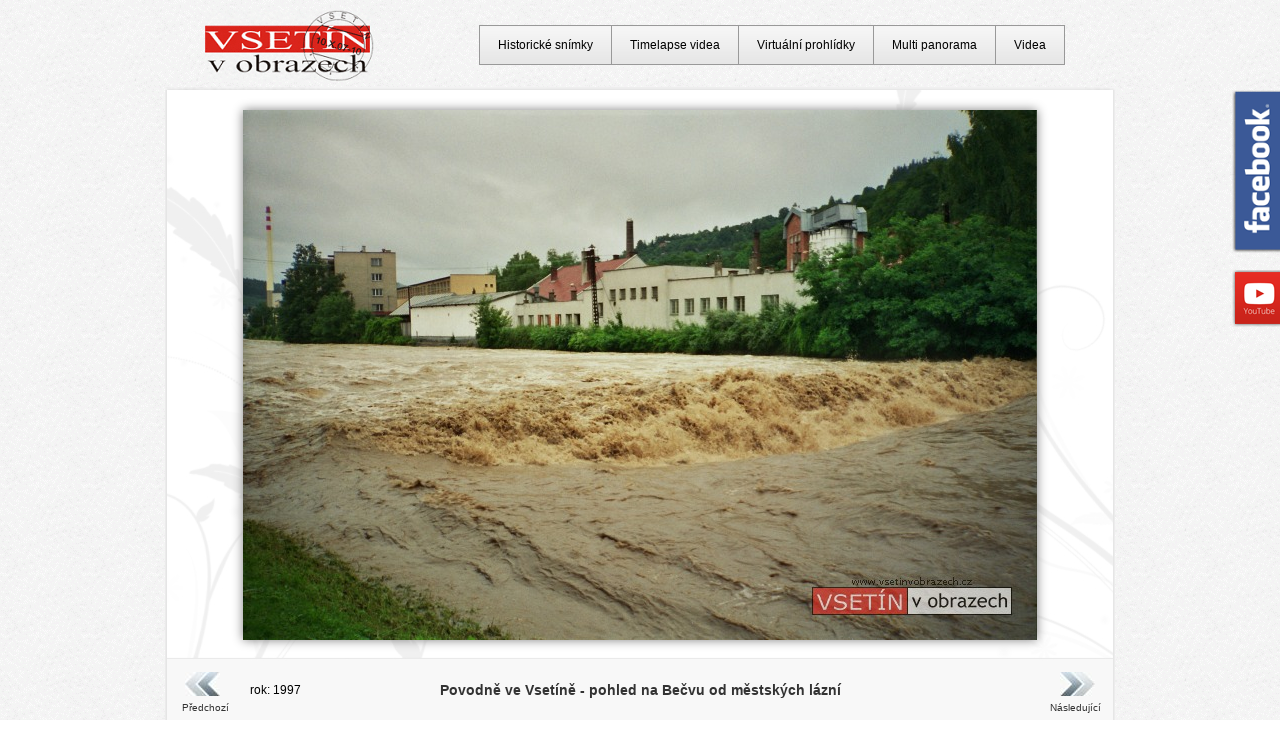

--- FILE ---
content_type: text/html; charset=UTF-8
request_url: https://www.vsetinvobrazech.cz/1997-povodne-ve-vsetine-pohled-na-becvu-od-mestskych-lazni_785.html
body_size: 7488
content:
<!DOCTYPE html>
<html lang="cs">
<head>
	<meta charset=utf-8>
	<meta name="rating" content="general" />
	<meta name="robots" content="index, follow" />
	<meta name="keywords" content="Vsetín v obrazech, historické snímky Vsetína, timelapse videa, fotografie, virtuální prohlídky" />
	<meta name="description" content="Vsetín v obrazech - pohlednice, fotografie, virtuální prohlídky, timelapse, videa - Povodně ve Vsetíně - pohled na Bečvu od městských lázní, rok:1997" />
	<meta name="location" content="Vsetín, Czech republic, CZ" />
	<meta name="copyright" content="Copyright &copy; 2007 - 2026 Vsetín v obrazech" />
	<meta name="language" content="czech" />
	<meta name="author" content="www.vsetinvobrazech.cz" />
	<title>Vsetín v obrazech - Povodně ve Vsetíně - pohled na Bečvu od městských lázní (1997)</title>
	<base href="https://www.vsetinvobrazech.cz/" />
	<link rel="SHORTCUT ICON" href="./favicon.ico" />
	<link href="vsetin.css" rel="stylesheet" type="text/css" />
	<script src="jquery-1.3.2.js"></script>
    <script src="scripts.js"></script>    
    <meta name="viewport" content="initial-scale=1,maximum-scale=1,user-scalable=no" />
    <link rel="stylesheet" href="https://unpkg.com/leaflet@1.9.2/dist/leaflet.css" integrity="sha256-sA+zWATbFveLLNqWO2gtiw3HL/lh1giY/Inf1BJ0z14=" crossorigin="" />
    <script src="https://unpkg.com/leaflet@1.9.2/dist/leaflet.js" integrity="sha256-o9N1jGDZrf5tS+Ft4gbIK7mYMipq9lqpVJ91xHSyKhg=" crossorigin=""></script>    
</head>
<body>
<div id="fb-div">
    <a href="https://www.facebook.com/vsetinvobrazech" target="_blank" title="Vsetín v obrazech na Facebooku" id="fb">
    <img src="./Pictures/facebook.png" alt="Vsetín v obrazech na Facebooku" class="" height="163" width="60" />
    <span></span>
    </a>
</div>
<div id="youtube-div">
<a href="https://www.youtube.com/c/vsetinvobrazech" target="_blank" title="Vsetín v obrazech na youtube" id="youtube">
    <img src="./Pictures/youtube.png" alt="Vsetín v obrazech na youtube" class="" height="57" width="60" />
    <span></span>
</a>
</div>
<div id="obal"><div id="obal-in"><div id="obal-in-snimky"><div id="stredni-cast-snimky"><table width="920" border="0" cellspacing="0" cellpadding="0" align="center"><tr><td align="left" width="70" height="60"><a title="Předchozí snímek" href="/1997-povodne-ve-vsetine-pohled-na-becvu-z-jiraskovy-ulice_784.html" id="predchozi-timelapse">Předchozí</a></td><td align="left" width="90">rok: 1997</td><td align="center"><h1 id="popis-timelapse">Povodně ve Vsetíně - pohled na Bečvu od městských lázní</h1></td><td align="right" width="90"></td><td align="right" width="70"><a title="Následující snímek" href="/1997-povodne-ve-vsetine-pohled-na-most-pres-becvu-a-na-horni-mesto_786.html" id="nasledujici-timelapse">Následující</a></td></tr></table><span id="prezident-snimky"><img alt="Václav Havel" src="Staty/12-havel.gif" /></span>
	<script>
	$(document).ready(function(){
  $("#obal-fotka-snimky img").css("margin-left","-397px");
	});
	</script><div id="obal-fotka-snimky">
<span id="snimek-stin">
<img id="picture" alt="Povodně ve Vsetíně - pohled na Bečvu od městských lázní" src="./pohlednice-fotky-vsetin/vsetin-00729-povodne-ve-vsetine-pohled-na-becvu-od-mestskych-lazni.jpg"/>
</span>
</div></div>
<script src="bublina.js"></script>
<div id="data-snimky">
  <div id="informace-o-snimku">
  <span><strong>Typ:</strong> Fotografie</span>
  <span><strong>Stát:</strong> ﻿<a onmouseover="Tip('Česká republika vznikla 1. ledna 1993 rozpadem ČSFR.')" onmouseout="UnTip()">Česká republika</a></span>
  <span><strong>Sekce: </strong><a href="vypis-sekce_vse.html" title="Úplný výpis"><u>Úplný výpis</u></a>, <a href="vypis-sekce_udalosti-povodne.html" title="Výpis sekce Události - Povodně"><u>Události - Povodně</u></a>, <a href="vypis-sekce_travniky.html" title="Výpis sekce Trávníky"><u>Trávníky</u></a></span>
  <span><strong>Fotograf:</strong> Czeferovi</span></div>
<div id="mapa-snimky">

<script>
//1. Nastavení API klíče a souřadnic (zeměpisná šířka, délka, zoom)
const API_KEY = 'KWHEP3DInjmDuZ5PEe_8yGH6JodeMLSKPXOiGi1sjDc';
const pozice = [49.340893, 17.991394];
const map = L.map('mapa-snimky', {
    attributionControl: false 
}).setView(pozice, 16);

// PŘIDÁNÍ: Nový kontejner pro text vlevo dole
L.control.attribution({
    position: 'bottomleft'
}).addTo(map);

//2. Přidání jedné konkrétní mapové vrstvy (Outdoor) přímo do mapy
L.tileLayer(`https://api.mapy.com/v1/maptiles/outdoor/256/{z}/{x}/{y}?apikey=${API_KEY}`, {
    minZoom: 0,
    maxZoom: 19,
    attribution: '<a href="https://api.mapy.com/copyright" target="_blank">&copy; Seznam.cz a.s. a další</a>'
}).addTo(map);

//3. Přidání značky (markeru) na mapu
const marker = L.marker(pozice).addTo(map);

     
//4. Volitelné: Přidání vyskakovacího okna (popup) po kliknutí
marker.bindPopup("Místo pořízení snímku.");


//5. Přidání loga seznamu na mapu (v levo dole)
const LogoControl = L.Control.extend({
  options: {
    position: 'topright',
  },
  
  onAdd: function (map) {
    const container = L.DomUtil.create('div');
    const link = L.DomUtil.create('a', '', container);
    link.setAttribute('href', 'http://mapy.com/');
    link.setAttribute('target', '_blank');
    link.innerHTML = '<img src="https://api.mapy.com/img/api/logo.svg" />';
    L.DomEvent.disableClickPropagation(link);

    return container;
  },
});
new LogoControl().addTo(map);
   
</script>     
    
<div class="cistic"></div>
</div></div><a href="" title="Zpět nahoru" class="backToTop"></a>
<img id="spodek" src="Pictures/blank.gif" alt="" />
<img id="stalo-se-spodek" src="Pictures/blank.gif" alt="" /></div>
</div>

<div id="logo">
	<a title="Vsetín v obrazech" href="https://www.vsetinvobrazech.cz/"><img alt="Vsetín v obrazech" height="72" src="./Pictures/vsetin-v-obrazech-logo-small.gif" /></a></div>
	
<ul id="horni-menu">
  <li><a href="historicke-snimky.html" title="Historické snímky">Historické snímky</a></li>
  <li><a href="timelapse/2025-jeden-rok-vsetina-pohled-od-trojuhelniku_65.html" title="Timelapse videa">Timelapse videa</a></li>
  <li><a href="virtualni-prohlidky/2024-stavba-kruhoveho-objezdu-u-polikliniky-a-prestavba-nadrazni-ulice_541.html" title="Virtuální prohlídky">Virtuální prohlídky</a></li>
  <li><a href="multi-panorama/1910-vsetin-z-becevne_5.html" title="Multi panorama">Multi panorama</a></li>
  <li><a href="video/2025-promeny-vsetina-2025_68.html" title="Videa">Videa</a></li>
</ul><ul id="spodni-menu"><li><a href="partnerske-stranky.html" title="partnerské stránky">partnerské stránky</a></li>
<li><a href="kontakty.html" title="kontaktní údaje">kontakty</a></li>
<li><a href="mapa-webu.html" title="mapa webu" target="_self">mapa webu</a></li>
<li><a href="kniha-navstev.html" title="kniha návštěv">kniha návštěv</a></li>
<li><a href="prihlaseni.html" title="přihlášení do systému" target="_self">přihlášení</a></li></ul>
</div>
<a href="https://www.toplist.cz/"><script>
<!--

document.write ('<img src="https://toplist.cz/dot.asp?id=827731&amp;https='+escape(document.referrer)+'&amp;wi='+escape(window.screen.width)+'&amp;he='+escape(window.screen.height)+'&amp;cd='+escape(window.screen.colorDepth)+'&amp;t='+escape(document.title)+'" width="1" height="1" border=0 alt="TOPlist" />');

//--></script></a><noscript></noscript>
</body>
</html>

--- FILE ---
content_type: text/css
request_url: https://www.vsetinvobrazech.cz/vsetin.css
body_size: 34045
content:
/* CSS Document */

body
	{
	margin: 0px; padding: 0px;
	background:#FFFFFF url(Pictures/background.gif) repeat;
	font-size: 12px;
	font-family: 'Arial CE', 'Helvetica CE', Arial, helvetica, sans-serif;
	color: #000000;
	text-align: center;
	}

a
	{
	color:#000000;
	text-decoration:none;
	outline:none;
	}
	
table a:hover
	{
	color:#d9221a;
	}

img{ border:0px; }
a:hover { color:#FF9900; text-decoration: none; }

ul,ol,li {padding:0; margin:0; list-style:none; /*line-height:1;*/}

p {padding: 0 0 15px; margin:0;}

h1, h2, h3
	{
	color: #d9221a;
	font-family: 'Times New Roman CE', 'Times New CE', 'Times CE', 'Times New Roman', times, serif;
	font-size: 18px;
	background: url(Pictures/h-bg.gif) repeat-x 0 8px;
	padding: 0px 0px 15px;
	margin: 0;
	}

h1 span, h2 span, h3 span
	{
	background: #fff url(Pictures/h-point.gif) no-repeat 0px 8px; 
	padding: 0px 13px; 
	position:relative; 
	left: -15px;
	display: inline-block;
	}

#nazev-stranky
	{
	background:none;
	text-align:left;
	width:850px;
	font-weight:bold;
	background: url(Pictures/h-point.gif) no-repeat 0px 8px;
	padding: 0px 0px 20px 15px;
	position:relative; 
	left: -15px;
	}

#nazev-stranky h2
	{
	background: none;
	padding: 0px;
	}
	
#nazev-stranky-2
	{
	background:none;
	text-align:left;
	width:850px;
	font-weight:bold;
	background: url(Pictures/h-point.gif) no-repeat 0px 8px;
	padding: 0px 0px 20px 15px;
	position:relative; 
	left: 35px;
	top:20px;
	}
	
#nazev-stranky-2 h2
	{
	font-family: 'Times New Roman CE','Times New CE','Times CE','Times New Roman',times,serif;
	font-size: 18px;
	background: none;
	padding: 0px;
	}

#stalo-se h2 span {background: #ebebeb url(Pictures/h-point.gif) no-repeat 0px 8px; }

.texpage
	{
	color:#000000;
	font-size:11px;
	margin:10px 10px 0px 10px;
	}
	
.cistic, .clear {clear: both;}
.none {display: none;}

#obal
	{
	position: relative;
	width: 950px;
	padding: 90px 0px 0px 0px;
	background:url(Pictures/back-horni.gif) no-repeat 0 87px; 
	margin: 0px auto 20px;
	text-align: left;
	}

#default #obal
	{
	padding: 130px 0px 0px 0px;
	background:url(Pictures/back-horni.gif) no-repeat 0 127px;
	}

#obal-in
	{
	position: relative;
	width: 950px;
	background: url(Pictures/bgy.gif) repeat-y -2px 0px;
	padding: 0px;
	margin: 0px;
	border:0px;
	}

#obal-in2
	{
	 width: 950px;
	 background: url(Pictures/odchozi-bg.jpg) no-repeat 2px bottom;
	 padding: 0px;
	 margin: 0px;
	 border: 0px;
	}
	
#obal-in-snimky
	{
	 width: 950px;
	 background: url(Pictures/odchozi-bg-snimky.jpg) no-repeat 2px bottom;
	 padding: 0px 0px 0px 0px;
	 margin: 0px;
	 border: 0px;
	}

#obal-in-timelapse
	{
	 width: 950px;
	 background: url(Pictures/odchozi-bg-timelapse.jpg) repeat-y 2px top;
	 padding: 0px;
	 margin: 0px;
	 border: 0px;
	}
	
#obal-in-multipanorama
	{
	 width: 950px;
	 background: url(Pictures/odchozi-bg-multipanorama.jpg) repeat-y 2px top;
	 padding: 2px 2px 0px 0px;
	 margin: 0px;
	 border: 0px;
	 height:auto;
	}
	
#obal-in2-virtual
	{
	 width: 950px;
	 background: url(Pictures/odchozi-bg-virtual.jpg) no-repeat;
	 background-position:2px top;
	 padding: 0px;
	 margin: 0px;
	 border: 0px;
	}
	
#back-main
	{
	 position: absolute;
	 left: 317px;
	 top: 80px;
	 background: url(Pictures/back-main.gif) no-repeat 0 0;
	 width: 585px;
	 height: 390px;
	}

.pocasi-bg-line
	{
  padding:0px;
  margin:0px;
  position: absolute;
	left: 17px;
  top: 332px;
  width: 555px;
	height: 1px;
  background-color:#FFFFFF;
  }

.pocasi-bg
	{
  padding:0px;
  margin:0px;
	position: absolute;
	left: 17px;
	top: 332px;
	width: 555px;
	height: 38px;
  background-color:#000000;
  opacity: 0.50;
  filter: alpha(opacity=50);
	}

.pocasi-data
	{
  padding:0px;
  margin:0px;
  position: relative;
  display: block;
  font-size: 12px;
  color: #F5F5F5;
  top: -24px;
  padding-left: 25px;
  height:15px;
  }

.pocasi-data a
	{
  color: #F5F5F5;
  }
  
.pocasi-data a:hover
	{
  color: #FF9900;
  }  
   
.pocasi-predpoved
	{
  padding:0px;
  margin:0px;
  position: relative;
  font-size: 12px;
  color: #F5F5F5;
  top: -39px;
  left: 535px;
  height:15px;
  }

.pocasi-predpoved a
	{
  color: #F5F5F5;
  }
  
.pocasi-predpoved a:hover
	{
  color: #FF9900;
  }

#back-main img
	{
  padding:0px;
  margin:0px;
	position: relative;
	left: 17px;
	top: 12px;
	}

#stalo-se
	{
	clear: both;
	margin:0px;
	padding: 15px 30px 15px 40px;
	background: #FFF url(Pictures/back-spodek-udalosti.gif) repeat-x 0 0;
	}

#stalo-se a
	{
	color:#999999;
	}
	
#stalo-se a:hover
	{
	color:#FF9900;
	text-decoration: none;
	}

#naposledy-pridano
	{
	clear: both;
	margin:0px;
	padding: 0px 50px 20px 40px;
	}
	
.naposledy-pridano-typ
	{
	display:block;
	padding-top:5px;
	}

#spodek
	{
	clear: both;
	display: block;
	height: 40px;
	width: 946px;
	position:relative; left: 2px;
	z-index: 0;
	margin: 0px;
	padding: 0px 0px 0px 0px;
	background: url(Pictures/back-spodek.gif) repeat-x 2px bottom;
	}

#stalo-se-spodek
	{
	clear: both;
	display: block;
	height: 3px;
	width: 950px;
	background: url(Pictures/stalo-se-spodek.gif) repeat-x 0 0;
	padding: 0px;
	margin: 0px;
	}
	
#menu { text-align: right; position:relative; padding-right: 10px; top:55px; font-weight:bold; z-index:2; }

#menu a{ padding:1px; border:1px solid #000000; background-color: #D3D3D3; }
	
#menua:hover { text-decoration:none; color:#000000; background-color:#999999; }

.menupanorama-span
	{
	position: relative;
	top: 20px;
	padding-top: 290px;
	padding-left:5px;
	float:right;
	width:200px;
	text-align:center;
	font-size:15px;
	font-weight:bold;
	background: url(Pictures/stin-sekce-panorama.gif) no-repeat 13px 0px;
	}
	
.menucasti-span
	{
	margin-top:10px;
	position: relative;
	top: 0px;
	padding-top: 105px;
	padding-right:26px;
	float:right;
	width:180px;
	text-align:center;
	font-size:15px;
	font-weight:bold;
	background: url(Pictures/stin-sekce.gif) no-repeat 13px 0px;
	}
	
.menuvideo-span
	{
	position: relative;
	top: 20px;
	padding-top: 290px;
	padding-right:35px;
	float:right;
	width:220px;
	text-align:center;
	font-size:15px;
	font-weight:bold;
	background: url(Pictures/stin-sekce-video.gif) no-repeat 13px 0px;
	}
	
#default #logo { position: absolute; top: 25px; left: 40px; }
#logo { position: absolute; top: 10px; left: 40px; }	

#leva-cast
	{
	float: left;
	width: 248px;
	border: 0px;
	padding: 10px 0px 0px 40px;
	margin: 0px;
	}

.novinky
  {
 	margin:0px;
	padding: 15px 0px 0px 0px;
	}

.novinky ul li {padding-bottom: 10px;}
.dalsi {text-align: right;}	
#pocet-pohlednic
  { 
  padding: 15px 0px 0px;
  }
.pocet-pohlednic p {line-height: 18px;}

#prava-cast
	{
	float: right;
	padding: 370px 0 0;
	margin: 0px; 
	width: 613px;
	}

#default #obsah {padding: 0px 0px 20px; margin: 0 50px 0 0; } 
#obsah {padding: 40px 0; margin: 0 50px;}

#stredni-cast
	{
	position: relative;
	padding: 420px 0px 0px 0px;
	margin: 0 auto;
	width: 850px;
	text-align: center;	 
	z-index: 5;
	min-height: 30px;
	_height: 30px;
	}
  
#stredni-cast-snimky
	{
	position: relative;
  left:0px;
	padding: 570px 0px 0px 0px;
	margin: 0 auto;
	width: 941px;
	text-align: center;	 
	z-index: 5;
	min-height: 30px;
	_height: 30px;
	}
	
#stredni-cast-timelapse
	{
	position: relative;
	left: 0px;
	padding: 550px 0px 0px 0px;
	margin: 0px 0px 0px 4px;
	width: 941px;
	text-align: center;	 
	z-index: 5;
	min-height: 30px;
	_height: 30px;
	}

#stredni-cast-timelapse-iframe
	{
	position: relative;
	left: 0px;
	padding: 2px 0px 0px 0px;
	margin: 0px 0px 0px 4px;
	width: 941px;
	text-align: center;	 
	z-index: 5;
	min-height: 30px;
	_height: 30px;
	}
	
#stredni-cast-multipanorama
	{
	position: relative;
	left: 0px;
	padding: 0px 0px 0px 4px;
  /*padding: 445px 0px 0px 0px;*/
	margin: 0px;
	width: 941px;
	text-align: center;	 
	z-index: 5;
	min-height: 30px;
	_height: 30px;
	}
	
#stredni-cast-multipanorama object
	{
	position:absolute;
	top:0px;
	left:4px;
	padding:0px;
	}

#stredni-cast-vypis
	{
	position: relative;
	padding: 20px 0px 15px 0px; margin: 0 auto;
	width: 850px;
	text-align: center;	 
	}
	
h1#popis
	{
	font-size: 12px;
	font-family: 'Arial CE', 'Helvetica CE', Arial, helvetica, sans-serif;
	color: #333;
	background: transparent;
	font-weight: normal;
	padding: 0px;
	margin: 0px 0px 0px 0px;
	}
	
h1#popis-timelapse
	{
	font-size: 14px;
	font-family: 'Arial CE', 'Helvetica CE', Arial, helvetica, sans-serif;
	font-weight:bold;
	color: #333;
	background: transparent;
	padding: 0px;
	margin: 0px 0px 0px 0px;
	}


#obal-fotka
	{
	position: absolute;
	top: 0;
	left: 0;
	text-align: center;
	width: 850px;
	z-index: 0;
	padding: 20px 0px 0px 0px;
	margin:0px;
	border:0px;
	}
  
#obal-fotka-snimky
	{
	text-align: center;
	width: 941px;
	z-index: 0;
	padding: 0px;
	margin:0px;
	border:0px;
	}
	
#obal-fotka object
	{
	display:block;
	margin:auto;
	text-align:center;
	}

#obal-timelapse
	{
	position: absolute;
	top: 0;
	left: 0px;
	text-align: center;
	width: 942px;
	z-index: 5;
	padding: 2px 0px 0px 0px;
	margin:0px;
	border:0px;
	display:block;
	}
	
#obal-timelapse object
	{
	display:block;
	margin:auto;
	text-align:center;
	z-index:-5;
	}

#obal-prochazeni
	{
	position: relative;
	top: 0;
	left: 0;
	margin: -420px 0 0;
	text-align:left;
	width: 850px;
	z-index: 5;
	padding: 20px 0;
	}

#obal-prochazeni ul {padding:0px; margin:0px 0px 0px 40px; }
#obal-prochazeni li {padding:0px; margin:0; list-style:square; list-style-image:url(Pictures/li-point.gif);}

#pohlednice-fotografie-vypis ul {padding:0px; margin:0px 0px 0px 40px; }
#pohlednice-fotografie-vypis li {padding:0px; margin:0; list-style:square; list-style-image:url(Pictures/li-point.gif); line-height: 170%}
#pohlednice-fotografie-vypis ul li ul {padding:0px; margin:0px 0px 5px 20px; }
#pohlednice-fotografie-vypis ul li ul li {line-height: 140%}

#fotka
	{
	_background-color:#D2D2D2;
	}
	
.fotka
	{
	_background-color:#D2D2D2;
	}

#nahled-fotky
	{
	position: absolute;
	top: 335px;
	left: 0px;
	_background-color:#D2D2D2;
	}

#predchozi, #nasledujici
	{
	display: block;
	width: 70px;
	position: absolute;
	top: 50px;
	padding: 60px 0 0 0;
	text-align: center;
	color: #333;
	text-decoration: none;
	z-index: 5;
	}
	
a:hover#predchozi, a:hover#nasledujici
	{
	color: #d9221a;
	}

#predchozi {background: url(Pictures/sipka-vlevo.jpg) no-repeat 0 0; left: 30px}
#nasledujici {background: url(Pictures/sipka-vpravo.jpg) no-repeat 0 0; right: 30px}

#predchozi-timelapse, #nasledujici-timelapse
	{
	display:block;
	width: 50px;
	padding: 36px 0px 0px 0px;
	text-align: center;
	color: #333;
	text-decoration: none;
	font-size:10px;
	z-index: 60;
	}

a:hover#predchozi-timelapse, a:hover#nasledujici-timelapse
	{
	color: #d9221a;
	}
	
#predchozi-timelapse {background: url(Pictures/sipka-vlevo-timelapse.jpg) no-repeat 5px 6px;}
#nasledujici-timelapse {background: url(Pictures/sipka-vpravo-timelapse.jpg) no-repeat 10px 6px;}

#predchozi-virtual, #nasledujici-virtual
	{
	display: block;
	width: 70px;
	position: absolute;
	top: 50px;
	padding: 60px 0 0 0;
	text-align: center;
	color: #333;
	text-decoration: none;
	z-index: 5;
	}

a:hover#predchozi-virtual, a:hover#nasledujici-virtual
	{
	color: #d9221a;
	}

#predchozi-virtual {background: url(Pictures/sipka-vlevo.jpg) no-repeat 0 0; left: 10px}
#nasledujici-virtual {background: url(Pictures/sipka-vpravo.jpg) no-repeat 0 0; right: 10px}

ul#horni-menu
	{
	position: absolute;
	top: 25px;
	right: 50px;
	margin-left:4px;
	height: 40px;
	border-left:1px solid #999999;	
	}

ul#horni-menu li
	{
	float: left;
	border-bottom:1px solid #999999;
	border-top:1px solid #999999;
	border-right:1px solid #999999;
	}

ul#horni-menu li a
	{
	color: #000;
	text-decoration: none;
	font-size: 12px;
	position: relative;
	padding: 12px 18px 0;
	height: 26px;
	text-align: center;
	float: left;
	display: block;
	background: #e3e3e3 url(./Pictures/horni-menu-bgx.gif) repeat-x 0 0;
	}

ul#horni-menu li.last
	{
	background: url()
	}

ul#horni-menu li a:hover
	{
	color: #000;
	background: #cdcdcd url(./Pictures/horni-menu-bgx-on.gif) repeat-x 0 0;
	text-decoration: none;
	}

#spodni-menu-div
	{
	position:absolute;
	bottom: 10px;
	left: 50%;
	margin-left: -220px;
	width:550px;
	}

ul#spodni-menu
	{
	display:block;
	position:absolute;
	bottom: 10px;
	left: 50%;
	margin-left: -245px;
	width:550px;
	}

#default ul#spodni-menu{ bottom: -5px; }

ul#spodni-menu li
	{
	float: left;	
	}

ul#spodni-menu li a
	{
	display: block;
	font-size: 12px;
	padding: 3px 12px 4px;
	margin-right: 5px;
	color: #000;
	text-decoration: none;
	text-align: center;
	border:1px solid #999999;
	background: #e3e3e3 url(./Pictures/horni-menu-bgx.gif) repeat-x 0 0;
	}

ul#spodni-menu li a:hover
	{
	color: #d9221a;
	background: #cdcdcd url(./Pictures/horni-menu-bgx-on.gif) repeat-x 0 0;
	text-decoration: none;
	}

.uvodniobrazek-sberatelu
	{
	margin:-5px auto auto 20px;
	height:227px;
	width:505px;
	background-image:url(Obrazky/schuzky-sberatelu.jpg);
	background-repeat:no-repeat;
	}
.textnovinek
	{
	position:relative;
	left:5px;
	top:0px;
	font-size:12px;
	border:0px;
	padding:0px;
	}

.dalsinovinky
	{
	position:absolute;
	left:70px;
	bottom: 0px;
	color:#000000;
	font-size:12px;
	border:0px;
	margin:0px 0px 30px 0px;
	display:block;
	}
	
#p-novinky
	{
	line-height: 17px;
	}
	
#p-today
	{
	line-height: 16px;
	text-align:justify;
	font-size:12px;
	}

#facebook-like-it iframe, #facebook-like-it-twitter

	{
	display:block;
	float:left;
	position:absolute;
	right: 670px;
	top: -21px;
	border:0px;
	padding:0px;
	z-index:50;
	}

#facebook-like-it-twitter
	{
	right: 565px;
	}
	
#facebook-like-it-timelapse
	{
	display:block;
	position:relative;
	top:0px;
	right:-25px;
	border:0px;
	padding:0px;
	z-index:55;
	width:auto;
	height:auto;
	}
  
#facebook-like-it-snimky
	{
	display:block;
	position:absolute;
	top:851px;
	right:765px;
	border:0px;
	padding:0px;
	z-index:55;
	width:170px;
	height:auto;
  background-color: transparent;
	}
	
#facebook a:hover
	{
	background: url(Pictures/facebook.jpg) no-repeat -45px 0;
	}

.numbersfotografii
	{
	position:relative;
	left:4px;
	top:11px;
	width:180px;
	}

.numbersfotek
	{
	position:relative;
	left:4px;
	top:14px;
	width:180px;
	}

.numberspristupu
	{
	position:relative;
	left:4px;
	top:17px;
	width:180px;
	}

.extlink
	{
	background: transparent url(Pictures/ex.gif) no-repeat scroll;
	padding: 0px 12px 0px 0px;
	margin:0px;
	}

ul#partnerske-stranky
	{
	list-style-type: none;
	padding: 0 0 15px 0; margin: 0;
	}

ul#partnerske-stranky li 
	{
	list-style: none;
	list-style-image: none; 
	line-height: 18px;
	}

.isubmit
	{
	border: 1px solid #999999;
	background: #d8d5d5 url(./Pictures/button.gif) -0 -8px repeat-x;
	padding: 2px 4px;
	}
	
.itext,
.atext
	{
	border: 1px solid #999;
	padding: 3px 1px; margin: 1px;
	font-size: 11px;
	color:#000000;
	background: #FFF url(./Pictures/itext.gif) 0 0 repeat-x;
	}
.prihlaseni .atext  {width: 95px}
.prihlaseni .isubmit {width: 100px;}

.atext_in
	{
	border: 1px solid #999;
	padding: 3px 1px; margin: 1px;
	font-size: 11px;
	color:#000000;
	background: #DADADA;
	}

.mapy
	{
	padding:10px 0px 0px 10px;
	text-align:center;
	}

#prezident
	{
	display: block;
	width: 90px;
	height: 100px;
	position: absolute;
	right: -38px;
	top: 385px;
	border:0px;
	padding:0px;
	z-index: 9999;
	} 
  
#prezident-snimky
	{
	display: block;
	width: 90px;
	height: 100px;
	position: absolute;
	right: -13px;
	top: 791px;
	border:0px;
	padding:0px;
	z-index: 9999;
	} 
	
#nadpisy-stranek
	{
	color:#000000;
	background:none;
	}
	
#stredni-cast-vypis h2
	{
	background:none;
	padding:0 0 15px 0;
	text-align:right;
	}	

#nahled-funkce-today
	{
	padding-top:10px;
	width:auto;
	text-align:center;
	}

#vlastni-vyber
	{
	margin: 30px 0px 0px 75px;
	}	

#primary-picture,
#secundary-pricture
  {
	position: absolute;
  display:block;
	z-index: 9;
  left: 50%;
  top: 20px;
  }
	
#primary-picture {
  z-index: 10;
}       

#picture
  {
	position: absolute;
  display:block;
	z-index: 9;
  left: 50%;
  top: 20px;
  }  

/* stiny
	http://fetchak.com/ie-css3/
 */
     
/*urceno ke smazani img.a-fade                                    
	{
	position: absolute;
	left: 17px;
	top: 4px;
	z-index: 10;
    }
 
img.b-fade
	{
	position: absolute;
	left: 17px;
	z-index: 0;
	top: 4px;
	}
*/

/*stiny kolem fotek*/
#obal-fotka img, #nahled-funkce-today img, #vlastni-vyber-foto img, .vypis img, #snimek-stin img
 	{
	padding: 0px;
	margin: 0px;
	box-shadow: 0px 0px 10px #808080;  /* Opera 10.5+, future browsers and IE6+ using IE-CSS3 */
	-webkit-box-shadow: 0px 0px 10px #808080; /* Safari and Chrome */
	-webkit-border-radius: 0px; /* Safari and Chrome */
	-moz-box-shadow: 0px 0px 10px #808080; /* Firefox */
	-moz-border-radius: 0px; /* Firefox */
	border-radius: 0px; /* Opera 10.5+, future browsers, and now also Internet Explorer 6+ using IE-CSS3 */
	behavior: url(ie-css3.htc); /* This lets IE know to call the script on all elements which get the 'box' class */
	}

#naposledy-pridano img
  {
  padding:0px;
  margin: 0px;
  }
  
.shadow-naposledy-pridano
  {
   filter: progid:DXImageTransform.Microsoft.Shadow(color='#b0b0b0', Direction=135, Strength=3);
   box-shadow: 0 0 8px #808080;
   -webkit-box-shadow: 0 0 8px #808080;
   -moz-box-shadow: 0 0 8px #808080;
  }

.table tr.over td
	{
	background: #f1f1f1;
	}

.tucne-cervene
	{
	font-weight:bold;
	color: #d9221a;
	}
	
#kontakty
	{
	float:right;
	font-size:12px;
	padding-right:15px;
	text-align: left;
	margin:10px 10px 0px 10px;
	width: 520px;
	}

#kontakty-obal
	{
	margin: 5px 0px 0px 35px;
	}
	
	
#vlastni-vyber-foto
	{
	float: left
	}

.kontakt
	{
	margin-bottom: 35px;
	padding: 0 20px 0 0;
	width: 240px;
	float: left;
	}

.kontakt .jmeno
	{
	font-size: 13px;
	}

.kontakt-popis
	{
	display: block;
	padding-bottom: 10px;
	}

.kontakt a
	{
	display: block;
	}

/* webdesign nahledy*/

.tabs {
	margin: 0; padding: 0px;
	list-style-type: none;
}
 
.tabs li {
	margin: 0px; padding: 0px;
	float: left;
	}

/*text pod obrazky*/	
.tabs li span
	{
	margin-top:6px;
	margin-left:0px;
	display: block;
	font-size:14px;
	font-weight:bold;
	}

/*velikost obrazku a jejich parametry*/
.tabs li .refnahled
	{
	display: block;
	width: 183px;
	height: 278px;
	overflow: hidden;
	}
	
/*velikost bloku obrazku a jejich parametry*/		
.tabs li a
	{
	display: block;
	padding: 10px; margin: 0 10px 0 0;
	font-size: 12px;
	text-decoration: none;
	
	}

.tabs li a:hover
	{
	color:#d9221a;
	}

.tabs li .refnahled img {width: 183px;}	

ul.tabs li.active a, ul.tabs li.active a:hover  {
	text-decoration: none; 
	color: #606;
}

/* webdesign nahledy ..................... index*/

.tabs-novy-zaznam {
	margin: 0; padding: 0px;
	list-style-type: none;
}
 
.tabs-novy-zaznam li {
	margin: 0px; padding: 0px;
	float: left;
	}

/*text pod obrazky*/	
.tabs-novy-zaznam li span
	{
	margin-top:6px;
	margin-left:0px;
	display: block;
	font-size:12px;
	font-weight:normal;
	}

/*velikost obrazku a jejich parametry*/
	
.refnahled-novy-zaznam
	{
	text-align:center;
	width:170px;
	}

/*velikost bloku obrazku a jejich parametry*/		
.tabs-novy-zaznam li a
	{
	display: block;
	padding:0px; margin:0px;
	font-size: 12px;
	text-decoration: none;
	}

.tabs-novy-zaznam li a:hover
	{
	color:#d9221a;
	}

.tabs-novy-zaznam li .refnahled img {width: 183px;}	

ul.tabs-novy-zaznam li.active a, ul.tabs-novy-zaznam li.active a:hover  {
	text-decoration: none; 
	color: #606;
}
/* tab content*/

.tab_container-novy-zaznam {
	overflow: hidden;
	clear: both;
	width: 100%;
	border: 0px;
}
	
.tabimg-novy-zaznam {
	display: block;
	position: absolute; top: 15px; left: 15px;
	width: 332px;
	height: 302px;
	overflow: hidden;
	}	
	
#content-novy-zaznam {
	position: relative;
	width: auto;
	min-height: 125px;
	_height: 125px;
	padding: 0px; margin:0px 0px 0px 10px;
	text-align: left;
	}

#content-novy-zaznam p {
	text-align: justify;
}

#content-novy-zaznam ul {padding:0px; margin:0px; list-style:none; list-style-type:none; list-style-image:none; height:125px;}
#content-novy-zaznam li {list-style:none; list-style-type:none; list-style-image:none;}
/* konec webdesign nahledy ..................... index*/
/* tab content*/

.tab_container {
	overflow: hidden;
	clear: both;
	width: 100%;
	border: 0px;
}

.tab_content {
	position: relative;
	padding: 15px 0px 15px 365px;
	width: 325px;
	min-height: 300px;
	_height: 300px;
	border: 0px;
	}
	
.tabimg {
	display: block;
	position: absolute; top: 15px; left: 15px;
	width: 332px;
	height: 302px;
	overflow: hidden;
	}	
	
#content {
	position: relative;
	width: auto;
	min-height: 320px;
	_height: 320px;
	padding: 0px; margin:15px 0px 0px 0px;
	text-align: left;
	}

#content p {
	text-align: justify;
}

#content ul {padding:0px; margin:0px 0px 0px 5px; list-style:none; list-style-type:none; list-style-image:none; height:333px;}
#content li {list-style:none; list-style-type:none; list-style-image:none;}

img.in-fade
	{
	position: absolute;
	z-index: 50;
    }
 
img.out-fade
	{
	position: absolute;
	z-index: 40;
	}
.nazev-sekce
	{
	text-align:center;
	}

#data-snimky
	{
	background: url(Pictures/odchozi-snimek-bg.jpg) repeat-y 2px;
	min-height:190px;
	_height:190px;
	border-top-width:1px;
	border-top-style:solid;
	border-top-color:#EBEBEB;
	padding-top:20px;
	padding-left:20px;
	display:block;
	position:relative;
	width:auto;
	}
  
#data-snimky a:hover
  {
  color:#d9221a;
  }

#data-snimky span
 {
 display:block;
 padding:0px 0px 10px 5px;
 }

#data-timelapse
	{
	background: url(Pictures/odchozi-virtual-bg.jpg) repeat-y 2px;
	min-height:420px;
	_height:420px;
	border-top-width:1px;
	border-top-style:solid;
	border-top-color:#EBEBEB;
	padding-top:10px;
	padding-left:20px;
	display:block;
	position:relative;
	width:auto;
	}

#data-virtual
	{
	background: url(Pictures/odchozi-virtual-bg.jpg) repeat-y 2px;
	height:415px;
	border-top-width:1px;
	border-top-style:solid;
	border-top-color:#EBEBEB;
	padding-top:10px;
	padding-left:20px;
	display:block;
	position:relative;
	width:auto;
	}
	
#data-multi-panorama
	{
	background: url(Pictures/odchozi-virtual-bg.jpg) repeat-y 2px;
	min-height:420px;
	_height:420px;
	border-top: 1px #EBEBEB solid;
	padding-top:10px;
	padding-left:20px;
	display:block;
	position:relative;
	width:auto;
	}

.odkaz-prohlidky
	{
	background-color:#FFFFFF;
	width:149px;
	height:95px;
	border:1px;
	border-color:#CCCCCC;
	border-style:solid;
	margin-top:5px;
	margin-right:15px;
	margin-bottom:10px;
	position:relative;
	float:left;
	padding:2px;
	}

.odkaz-prohlidky:hover
	{
  background-color:#CDCDCD;
  }
	
#fotky-prohlidky
	{
	width:344px;
	height:400px;
	float:left;
	padding:0px;
	border:0px;
	margin:0px;
	display:block;
	}
	
#mapa-prohlidky
	{
	width:559px;
	height:367px;
	background-color:#FFFFFF;
	margin: 5px 0px 0px 0px;
	float:left;
	padding:2px;
	border:1px;
	border-color:#CCCCCC;
	border-style:solid;
	text-align:center;
	}
	
#mapa-multipan
	{
	width:582px;
	height:391px;
	background-color:#FFFFFF;
	margin: 2px 0px 0px 0px;
	padding:2px;
	border:1px;
	border-color:#CCCCCC;
	border-style:solid;
	text-align:center;
	}
  
#mapa-snimky
	{
	width:590px;
	height:160px;
	background-color:#FFFFFF;
	margin-top: 2px;
	padding:2px;
	border:1px #CCCCCC solid;
	overflow:hidden;
    z-index:50;
	}
	
.nadpis-prohlidka
	{
	display:block;
	}

.nadpis-prohlidka-mapa
	{
	float:right;
	margin-right:449px;
	margin-top:-15px;
	}

.buble-virtual
	{
	position:absolute;
	background:none;
	right:6px;
	top:73px;
	z-index:2;
	}
/*.nadpis-multi-panorama
	{
	width:250px;
	}*/

.nadpis-nadpis-multi-panorama-mapa
	{
	padding:0px;
	margin:0px;
	border:0px;
	}

#mapa-webu-odrazky ul {padding:0px; margin:0px 0px 0px 40px; list-style:none; font-weight:bold; font-size:13px;}
#mapa-webu-odrazky li {padding:0px; margin:0; list-style:none; line-height: 170%; font-weight:bold; font-size:13px;}
#mapa-webu-odrazky ul li ul {padding:0px; margin:0px 0px 5px 20px; list-style:square; list-style-image:url(Pictures/li-point.gif); font-weight:normal; font-size:12px;}
#mapa-webu-odrazky ul li ul li {line-height: 130%; list-style:square; list-style-image:url(Pictures/li-point.gif); font-weight:normal; font-size:12px;}

#obsah p {text-align:justify; padding:8px 0px 0px 0px;}
  
#doporucena-videa
	{
	width:310px;
	float:left;
	padding:0px;
	border:0px;
	margin:0px;
	display:block;
	color:#666666;
	}
  
#doporucene-virtualky
	{
	width:325px;
	float:left;
	padding:0px;
	border:0px;
	margin:0px;
	display:block;
	color:#666666;
	}
  
#informace-o-snimku
	{
	width:310px;
	float:left;
	padding:0px;
	border:0px;
	margin:0px;
	display:block;
	}

.doporucena-videa-vrch
	{
	margin-top:2px;
	background-color:#ECECEC;
	display:block;
	padding:4px 0px 4px 8px;
	color:#666666;
	border:1px solid #E6E6E6;
	}
	
.doporucena-videa-vrch a
	{
	color:#666666;
	}
	
.doporucena-videa-vrch:hover
	{
	background-color:#F4F4F4;
	background-image:url(Pictures/doporucena-videa-vrch-next.jpg);
	border:1px solid #CCCCCC;
	color:#666666;
	}
  
.dalsi-virtualky-odkaz
	{
	margin-top:5px;
	background-color:#ECECEC;
	display:block;
	padding:4px 0px 4px 8px;
	color:#666666;
	border:1px solid #CCCCCC;
	}
	
.dalsi-virtualky-odkaz a
	{
	color:#666666;
	}
	
.dalsi-virtualky-odkaz:hover
	{
	background-color:#F4F4F4;
	background:url(Pictures/doporucena-videa-vrch-next.jpg) no-repeat 15px;
	border:1px solid #CCCCCC;
	color:#666666;
	}
	
.doporucena-videa-casti
	{
	margin-top:2px;
	background-color:#ECECEC;
	padding:0px 0px 0px 8px;
	background-image:url(Pictures/img-doporucena-videa-casti.gif);
	background-repeat:no-repeat;
	position:relative;
	height:111px;
	border:1px solid #E6E6E6;
	display:block;
	}
	
.doporucena-videa-casti:hover
	{
	background-color:#F4F4F4;
	background-image:url(Pictures/img-doporucena-videa-next.jpg);
	border:1px solid #CCCCCC;
	}

.doporucena-videa-casti img
	{
	padding:8px 0px 0px 0px;
	float: left;
	}

.doporucena-videa-casti-nazev
	{
	padding:17px 7px 0px 0px;
	display:block;
	height:auto;
	float: right;
	width: 132px;
	color:#666666;
	}
.doporucena-videa-casti-pocet
	{
	position:absolute;
	left:170px;
	top:83px;
	color:#999999;
	}

#fbook-video
	{
	width:602px;
	float:right;
	margin:0px;
	padding:0px;
	border:0px;
	display:block;
	}

#fbook-video-kniha
	{
	margin:0px;
	padding:0px;
	border:0px;
	display:block;
	}

.vypis-videa-vse
	{
	margin:2px 2px 0px 0px;
	background-color:#ECECEC;
	padding:0px 0px 0px 8px;
	background-image:url(Pictures/img-doporucena-videa-casti.gif);
	background-repeat:no-repeat;
	position:relative;
	height:111px;
	border:1px solid #E6E6E6;
	display:block;
	}
	
.vypis-videa-vse:hover
	{
	background-color:#F4F4F4;
	background-image:url(Pictures/img-vypis-videa-next.jpg);
	border:1px solid #CCCCCC;
	}

.vypis-videa-vse img
	{
	padding:8px 0px 0px 0px;
	float: left;
	}

.vypis-videa-casti-nazev
	{
	padding:17px 7px 0px 0px;
	display:block;
	height:auto;
	float: right;
	width: 220px;
	color:#666666;
	}

.vypis-videa-casti-pocet
	{
	position:absolute;
	left:169px;
	top:84px;
	color:#999999;
	}

.vypis-virtual-vse
	{
	margin:2px 2px 0px 0px;
	background-color:#ECECEC;
	padding:0px 0px 0px 8px;
	background-image:url(Pictures/img-doporucena-videa-casti.gif);
	background-repeat:no-repeat;
	position:relative;
	height:111px;
	border:1px solid #E6E6E6;
	display:block;
	}
	
.vypis-virtual-vse:hover
	{
	background-color:#F4F4F4;
	background-image:url(Pictures/img-vypis-virtual-next.jpg);
	border:1px solid #CCCCCC;
	}

.vypis-virtual-vse img
	{
	padding:8px 0px 0px 0px;
	float: left;
	}
    
.vypis-virtual-casti-nazev
	{
	padding:9px 11px 0px 0px;
	display:block;
	height:auto;
	float: right;
	width: 105px;
	color:#666666;
	}

.vypis-virtual-casti-pocet
	{
	position:absolute;
	left:164px;
	top:85px;
	color:#999999;
	}

#reklama-banner
	{
	position:absolute;
	top:510px;
	left:100px;
	padding-bottom:10px;
	}
	
#reklama-banner-text
	{
	position:absolute;
	top:588px;
	left:711px;
	padding:0px;
	font-size:9px;
	color:#FFFFFF;
	}
	
#reklama-banner-virtual
	{
	position:absolute;
	top:880px;
	left:100px;
	padding-bottom:10px;
	}
	
#reklama-banner-text-virtual
	{
	position:absolute;
	top:958px;
	left:711px;
	padding:0px;
	font-size:9px;
	color:#FFFFFF;
	}
  
.datum-udalosti
	{
	display:block;
	float:left;
	width:38px;
	}
.text-udalosti
	{
	display:block;
	float:right;
	width:842px;
	}
	
#fb 
	{
    position: absolute;
    top:0px;
	right:-12px;
	display:block;
	} 
	
#fb-div
	{
	height:190px;
	overflow:hidden;
	position:absolute;
	right:0;
	top:90px;
	width:83px;
	z-index:100;
	}

#youtube-div
	{
	height:57px;
	overflow:hidden;
	position:absolute;
	right:0px;
	top:270px;
	width:83px;
	z-index:100;
	}  

#youtube 
	{
    position: absolute;
    top:0px;
	right:-12px;
	display:block;
	} 
    
#today-nahled 
	{
    position: absolute;
    top:0px;
	right:-12px;
	display:block;
	} 
  
#today-nahled-div
	{
	overflow:hidden;
	position:absolute;
	right:0px;
	top:344px;
	width:240px;
    height:127px;
	z-index:100;
	}
  
#today-nahled-div span
	{
    display:block;
    position:absolute;
    top:8px;
    left:9px;
	}
	
.backToTop 
	{
	position:fixed;
	top: 90%;
	right:0;
	height:34px;
	width:33px;
	margin:0px;;
	padding:0px;
	background-image:url(./Pictures/backtotop.png);
	background-repeat:no-repeat;
	text-align:right;
  z-index:25;
	} 
	
.backToTop:hover
	{
	height:34px;
	width:33px;
	background-image:url(./Pictures/backtotop-hover.png);
	background-repeat:no-repeat;
	} 

.stranky-sekce
	{
	padding:0px 0px 10px 0px;
	text-align:center;
	}

.stranky-sekce-active 
	{
	display:inline;
	color: #000000;
	font-weight:bold;
	background:#CCCCCC;
	border: 1px solid #CCCCCC;
	margin: 0px 3px 0px 3px;
	padding: 2px 4px;
	}
    
.stranky-sekce-active:hover 
	{
	display:inline;
	color: #000000;
	font-weight:bold;
	background:#CCCCCC;
	border: 1px solid #BBBBBB;
	margin: 0px 3px 0px 3px;
	padding: 2px 4px;
	}
    
.stranky-sekce-inactive
	{
	display:inline;
	color: #999999;
    font-weight:bold;
	background:#F4F4F4;
	border: 1px solid #CCCCCC;
    margin: 0px 3px 0px 3px;
	padding: 2px 4px;
	}
 
.stranky-sekce-inactive:hover 
	{
	display:inline;
	color: #000000;
	font-weight:bold;
	background:#CCCCCC;
	border: 1px solid #BBBBBB;
	margin: 0px 3px 0px 3px;
	padding: 2px 4px;
	} 
  	
.vypis-stranka
	{
	font-weight:bold;
	}
	
/*.vypis-stranka-small
	{
	font-weight:bold;
	padding:0px 3px 0px 3px;
	}
*/
	
.vypis-stranka-text
	{
	display:inline;
	font-weight:bold;
	margin-right:12px;
	}
  
.input:focus 
  {
  outline: none !important;
  box-shadow: 0 0 8px #719ECE;
  }
#years 
  {
  z-index:1000;
  float: left;
  overflow:hidden;
  position:absolute;
  top:-12px;
  width:34px;
  height:28px;
	background-image:url(./Pictures/10-let.png);
	background-repeat:no-repeat;
  }
   			
/* image replacement slider animation index*/
#slider
  {
  margin-top:10px;
  background-color:#808080;
  display:block;
  position:relative;
  left:0px;
  box-shadow: 0px 0px 10px #808080;  /* Opera 10.5+, future browsers and IE6+ using IE-CSS3 */
	-webkit-box-shadow: 0px 0px 10px #808080; /* Safari and Chrome */
	-webkit-border-radius: 0px; /* Safari and Chrome */
	-moz-box-shadow: 0px 0px 10px #808080; /* Firefox */
	-moz-border-radius: 0px; /* Firefox */
	border-radius: 0px; /* Opera 10.5+, future browsers, and now also Internet Explorer 6+ using IE-CSS3 */
	behavior: url(ie-css3.htc); /* This lets IE know to call the script on all elements which get the 'box' class */
  }
#prevBtn, #nextBtn, #slider1prev, #slider1next
  {
  margin:0px;
  padding:0px;
  position:relative;
  overflow:hidden;
  text-indent:-8000px;
	top:-75px;
	z-index:1000;
  }

#nextBtn, #slider1next
  {
  height:auto;
	left:249px;
  top:-75px;
	} 

/* slider animation index*/
	#slider ul, #slider li,
	#slider2 ul, #slider2 li
  {
	margin:0;
	padding:0;
	list-style:none;
	}

	#slider li, #slider2 li
  {
	width:245px;
	height:130px;
	overflow:hidden;
	}	
														
#prevBtn a, #nextBtn a,
#slider1next a, #slider1prev a
  { 
  display:block;
  position:absolute;
	width:20px;
	height:30px;
	}

#prevBtn a, #slider1prev a
  {
  left:-25px;
  background:url(./animation-index/btn_prev.png) no-repeat 0 0;
  }
    	
#nextBtn a, #slider1next a
  { 
	background:url(./animation-index/btn_next.png) no-repeat 0 0;	
	}	
    
#prevBtn a:hover, #nextBtn a:hover
  {
  background-position: 0 -30px;
  }

  
/* slider animation index - end*/